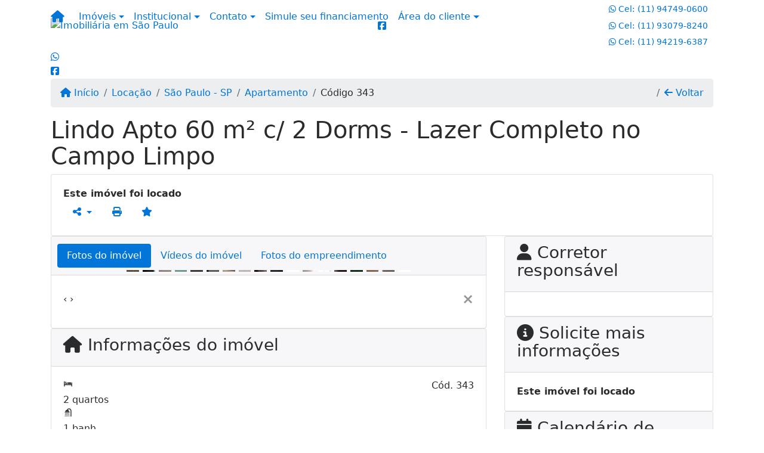

--- FILE ---
content_type: text/html; charset=UTF-8
request_url: https://www.gaudioimoveis.com/343/imoveis/locacao-apartamento-2-quartos-ferreira-sao-paulo-sp
body_size: 12036
content:
<!DOCTYPE html><html lang="pt-br"><head><title>Lindo Apto 60 m² c/ 2 Dorms - Lazer Completo no Campo Limpo - 343</title><meta name="description" content="Lindo Apto 60 m² c/ 2 Dorms - Lazer Completo no Campo Limpo - Apartamento para locação em São Paulo - SP - Lindo Apto 60 m² c/ 2"><meta name="keywords" content="Apartamento , Apartamento São Paulo - SP, São Paulo - SP, Apartamento , imobiliarias São Paulo - SP, imobiliária São Paulo - SP, imóveis São Paulo - SP, imóveis, Apartamento"><meta charset="utf-8"><meta name="google-site-verification" content=""><meta name="Robots" content="INDEX,FOLLOW"><meta name="distribution" content="Global"><meta name="rating" content="General"><meta name="revisit-after" content="2"><meta name="classification" content="imobiliaria,imoveis"><meta name="author" content="Code49"><meta name="viewport" content="width=device-width, initial-scale=1, shrink-to-fit=no"><meta http-equiv="x-ua-compatible" content="ie=edge"><meta property="og:url" content="https://www.gaudioimoveis.com/343/imoveis/locacao-apartamento-2-quartos-ferreira-sao-paulo-sp"><meta property="og:image" content="https://www.gaudioimoveis.com/admin/imovel/5273.jpg"><meta property="og:image" content="https://www.gaudioimoveis.com/admin/imovel/mini/5273.jpg"><link rel="apple-touch-icon" href="https://www.gaudioimoveis.com/admin/imovel/mini/5273.jpg"><meta name="thumbnail" content="https://www.gaudioimoveis.com/admin/imovel/mini/5273.jpg"><meta property="og:type" content="website"><meta property="og:title" content="Lindo Apto 60 m² c/ 2 Dorms - Lazer Completo no Campo Limpo"><meta property="og:description" content="Excelente Apartamento 60 m² , 2 dormitórios, sala com sacada, cozinha com COOKTOP e FORNO IMBUTIDO, área de serviço, 1 Banheiro com pastilhas e co..."><link rel="canonical" href="https://www.gaudioimoveis.com/343/imoveis/locacao-apartamento-2-quartos-ferreira-sao-paulo-sp">
<!-- Bootstrap -->
<link rel="stylesheet" href="https://www.gaudioimoveis.com/css/bootstrap.min.css" crossorigin="anonymous">

<!-- Plugins -->
<link rel="stylesheet" href="https://www.gaudioimoveis.com/plugins/bootstrap-multiselect/bootstrap-multiselect.css">
<link rel="stylesheet" href="https://www.gaudioimoveis.com/plugins/bootstrap-multiselect/bootstrap-multiselect-custom.css">
<link rel="stylesheet" href="https://www.gaudioimoveis.com/plugins/datepicker/datepicker.css">
<link rel="stylesheet" href="https://www.gaudioimoveis.com/plugins/animate/animate.min.css">
		<link rel="stylesheet" href="https://www.gaudioimoveis.com/crm/js/plugins/quill-emoji/dist/quill-emoji.css">
	<!-- fonts -->
<link rel="stylesheet" href="https://www.gaudioimoveis.com/css/font-awesome.min.css">
<link rel="stylesheet" href="https://www.gaudioimoveis.com/css/c49icons.min.css">

<link rel="stylesheet" href="https://www.gaudioimoveis.com/css/imovel.css?2026011811"><link rel="stylesheet" href="https://www.gaudioimoveis.com/css/custom.css?2026011811"><link rel="stylesheet" href="https://www.gaudioimoveis.com/css/font-face.css"></head><body class="" id="c49page-imovel">
<style>
  .fb-messenger-float {
      z-index: 999;
      position: fixed;
      font-family: 'Open sans';
      font-size: 14px;
      transition: bottom .2s;
      padding: 4px 12px 2px 12px;
      background-color: #1780b5;
      text-align: center;
      border-radius: 100px;
      font-size: 37px;
      bottom: 29px;
      right: 27px;
  }
  .fb-messenger-float i {
    color: #fff;
  }
</style>

<header id="c49header"  data-url_atual="https://www.gaudioimoveis.com/" data-url_db="https://www.gaudioimoveis.com/"><div id="c49row-1-1"  class="c49row c49-mod-mb-0"><div class="container"><div class="row "><div class="col-sm-12"><div  id="c49mod-1" >
	<div class="c49mod-menu-horizontal-basic">
		<nav class="navbar fixed-top navbar-toggleable-md ">
			<div class="container">
				<button class="navbar-toggler navbar-toggler-right" type="button" data-toggle="collapse" data-target="#navbars1" aria-controls="navbarsContainer" aria-expanded="false" aria-label="Toggle navigation">
					<span class="navbar-toggler-icon"><i class="fa fa-bars" aria-hidden="true"></i></span>
				</button>
									<a aria-label="Menu mobile" class="navbar-brand" href="https://www.gaudioimoveis.com/"><i class="fa fa fa-home" aria-hidden="true"></i></a>
				
				<div class="collapse navbar-collapse" id="navbars1">
					<div class="nav navbar-nav mr-auto d-flex align-items-center justify-content-start">

						<div class='nav-item dropdown '><a class='nav-link dropdown-toggle' data-toggle='dropdown' href='' role='button' aria-haspopup='true' aria-expanded='false'>Imóveis</a><div class='dropdown-menu '><ul class='dropdown'><li><a class='dropdown-item dropdown-toggle dropdown-item-sub ' data-toggle='dropdown' href='' role='button' aria-haspopup='true' aria-expanded='false'>Venda</a><div class='dropdown-menu dropdown-submenu'><ul class='dropdown'><li><a class='dropdown-item' href="javascript:search_base64('W3siaW5wdXQiOiJ0aXBvIiwidmFsdWUiOiIxIiwidGFibGUiOiJ0X2kifSx7ImlucHV0IjoiY2F0ZWdvcmlhIiwidmFsdWUiOlsiOTgiXSwidGFibGUiOiJpIn1d')" target=''>Apartamentos</a></li><li><a class='dropdown-item' href="javascript:search_base64('W3siaW5wdXQiOiJ0aXBvIiwidmFsdWUiOiIxIiwidGFibGUiOiJ0X2kifSx7ImlucHV0IjoiY2F0ZWdvcmlhIiwidmFsdWUiOlsiOTkiXSwidGFibGUiOiJpIn1d')" target=''>Casas</a></li><li><a class='dropdown-item' href="javascript:search_base64('W3siaW5wdXQiOiJ0aXBvaW50ZXJubyIsInZhbHVlIjoiMyIsInRhYmxlIjoiaSJ9LHsiaW5wdXQiOiJ0aXBvIiwidmFsdWUiOiIxIiwidGFibGUiOiJ0X2kifV0=')" target=''>Imóveis comerciais</a></li><li><a class='dropdown-item' href="javascript:search_base64('W3siaW5wdXQiOiJ0aXBvaW50ZXJubyIsInZhbHVlIjoiNCIsInRhYmxlIjoiaSJ9LHsiaW5wdXQiOiJ0aXBvIiwidmFsdWUiOiIxIiwidGFibGUiOiJ0X2kifV0=')" target=''>Imóveis rurais</a></li><li><a class='dropdown-item' href="javascript:search_base64('W3siaW5wdXQiOiJ0aXBvaW50ZXJubyIsInZhbHVlIjoiNSIsInRhYmxlIjoiaSJ9LHsiaW5wdXQiOiJ0aXBvIiwidmFsdWUiOiIxIiwidGFibGUiOiJ0X2kifV0=')" target=''>Terrenos</a></li></ul></div></li><li><a class='dropdown-item dropdown-toggle dropdown-item-sub ' data-toggle='dropdown' href='' role='button' aria-haspopup='true' aria-expanded='false'>Locação</a><div class='dropdown-menu dropdown-submenu'><ul class='dropdown'><li><a class='dropdown-item' href="javascript:search_base64('W3siaW5wdXQiOiJ0aXBvIiwidmFsdWUiOiIyIiwidGFibGUiOiJ0X2kifSx7ImlucHV0IjoiY2F0ZWdvcmlhIiwidmFsdWUiOlsiOTgiXSwidGFibGUiOiJpIn1d')" target=''>Apartamentos</a></li><li><a class='dropdown-item' href="javascript:search_base64('W3siaW5wdXQiOiJ0aXBvIiwidmFsdWUiOiIyIiwidGFibGUiOiJ0X2kifSx7ImlucHV0IjoiY2F0ZWdvcmlhIiwidmFsdWUiOlsiOTkiXSwidGFibGUiOiJpIn1d')" target=''>Casas</a></li><li><a class='dropdown-item' href="javascript:search_base64('W3siaW5wdXQiOiJ0aXBvaW50ZXJubyIsInZhbHVlIjoiMyIsInRhYmxlIjoiaSJ9LHsiaW5wdXQiOiJ0aXBvIiwidmFsdWUiOiIyIiwidGFibGUiOiJ0X2kifV0=')" target=''>Imóveis comerciais</a></li><li><a class='dropdown-item' href="javascript:search_base64('W3siaW5wdXQiOiJ0aXBvaW50ZXJubyIsInZhbHVlIjoiNCIsInRhYmxlIjoiaSJ9LHsiaW5wdXQiOiJ0aXBvIiwidmFsdWUiOiIyIiwidGFibGUiOiJ0X2kifV0=')" target=''>Imóveis rurais</a></li><li><a class='dropdown-item' href="javascript:search_base64('W3siaW5wdXQiOiJ0aXBvaW50ZXJubyIsInZhbHVlIjoiNSIsInRhYmxlIjoiaSJ9LHsiaW5wdXQiOiJ0aXBvIiwidmFsdWUiOiIyIiwidGFibGUiOiJ0X2kifV0=')" target=''>Terrenos</a></li><li><a class='dropdown-item' href="javascript:search_base64('W3siaW5wdXQiOiJ0aXBvIiwidmFsdWUiOiIzIiwidGFibGUiOiJ0X2kifV0=')" target=''>Temporada</a></li></ul></div></li></ul></div></div><div class='nav-item dropdown '><a class='nav-link dropdown-toggle' data-toggle='dropdown' href='' role='button' aria-haspopup='true' aria-expanded='false'>Institucional</a><div class='dropdown-menu '><ul class='dropdown'><li><a class='dropdown-item' href='https://www.gaudioimoveis.com/quem-somos.php'>Quem somos</a></li><li><a class='dropdown-item' href='https://www.gaudioimoveis.com/servicos.php'>Serviços</a></li><li><a class='dropdown-item' href='https://www.gaudioimoveis.com/equipe.php'>Equipe</a></li><li><a class='dropdown-item' href='https://www.gaudioimoveis.com/trabalhe.php'>Trabalhe conosco</a></li><li><a class='dropdown-item' href='https://www.gaudioimoveis.com/parceiros.php'>Parceiros</a></li><li><a class='dropdown-item' href='https://www.gaudioimoveis.com/dicionario.php'>Dicionário imobiliário</a></li><li><a class='dropdown-item' href='https://www.gaudioimoveis.com/links-uteis.php'>Links úteis</a></li><li><a class='dropdown-item' href='https://www.gaudioimoveis.com/noticia.php'>Notícias</a></li></ul></div></div><div class='nav-item dropdown '><a class='nav-link dropdown-toggle' data-toggle='dropdown' href='' role='button' aria-haspopup='true' aria-expanded='false'>Contato</a><div class='dropdown-menu '><ul class='dropdown'><a class='dropdown-item' href='https://www.gaudioimoveis.com/contato.php'>Fale conosco</a><a class='dropdown-item' href='javascript:ligamos()'>Ligamos para você</a></ul></div></div><div class='nav-item mr-auto'><a class='nav-link' href='https://www.gaudioimoveis.com/financiamento.php' target=''>Simule seu financiamento</a></div><div class='nav-item dropdown '><a class='nav-link dropdown-toggle' data-toggle='dropdown' href='' role='button' aria-haspopup='true' aria-expanded='false'>Área do cliente</a><div class='dropdown-menu '><ul class='dropdown'><a class='dropdown-item' href='https://www.gaudioimoveis.com/account/?tab=favorites' data-toggle='modal' data-target='#modal-client-area'><i class='fa fa-star' aria-hidden='true'></i> Imóveis favoritos</a><a class='dropdown-item' href='javascript:cadastre()'><i class='fa fa-home' aria-hidden='true'></i> Cadastrar imóvel</a><a class='dropdown-item' href='javascript:perfil()' data-toggle='modal' data-target='#modal-client-area'><i class='fa fa-gift' aria-hidden='true'></i> Encomendar imóvel</a><div class='dropdown-divider'></div><a class='dropdown-item' href='#' data-toggle='modal' data-target='#modal-client-area'><i class='fa fa-sign-in-alt' aria-hidden='true'></i> Entrar</a></ul></div></div><div class='nav-item '><div id='c49mod-65'  >
<!-- <div class="dropdown c49mod-translator c49mod-translator-basic notranslate">
	<a id="current-flag" onclick="loadGoogleTranslator()" class="nav-link dropdown-toggle" data-toggle="dropdown" href="#" role="button" aria-haspopup="true" aria-expanded="false"><div class="flag-bra1"></div></a>
	<div class="dropdown-menu dropdown-menu-right">
		<a class="dropdown-item hidden language" href="#" data-padrao="1" data-sigla="pt" data-flag="bra1" data-lang="Portuguese">
			<span class="flag-bra1 img-rounded traducao"></span> Portuguese		</a>
				<a class="dropdown-item language" href="#" data-sigla="en" data-flag="eua1" data-lang="English">
			<span class="flag-eua1 img-rounded traducao"></span> English		</a>
				<a class="dropdown-item language" href="#" data-sigla="es" data-flag="esp1" data-lang="Spanish">
			<span class="flag-esp1 img-rounded traducao"></span> Spanish		</a>
				<div id="google_translate_element" class="hidden"></div>
	</div>
</div> --></div></div>
						<!-- Menu antigo -->

											</ul>
				</div>
			</div>
		</nav>
	</div>
	</div></div></div></div></div><div id="c49row-1-2"  class="c49row c49-mod-mb-0 c49row-logo-header"><div class="container"><div class="row "><div class="col-md-4 d-flex align-items-center text-center text-md-left justify-content-center justify-content-md-start"><div  id="c49mod-2" ><div class="c49mod-image-basic c49mod-image"><a href="https://www.gaudioimoveis.com/"><img class="c49-image" src="https://www.gaudioimoveis.com/img/logo-topo.png?v=1675961085" loading="lazy" alt="Imobiliária em São Paulo"></a></div></div></div><div class="col-md-4 d-flex align-items-center text-center justify-content-center"><div  id="c49mod-38" ><div class="c49mod-contact-basic"><div class='c49-contact-social'><a aria-label='Icon share' href="http://www.facebook.com/search/top/?q=gaudio vanessa" class="c49-social btn btn-link" target="blank"><i class="c49-icon fab fa-facebook-square align-middle" aria-hidden="true"></i></a></div></div></div></div><div class="col-md-4 d-flex align-items-center text-center text-md-right justify-content-center justify-content-md-end"><div class='style-circle-side1 ' id="c49mod-4" > <div class="c49mod-contact-dropdown"><div class="c49-contact-phone"><span class="c49-phone btn btn-link btn-no-link btn-sm"><i class="c49-icon fab fa-whatsapp align-middle" aria-hidden="true" onclick="window.open('https://api.whatsapp.com/send?phone=5511947490600')"></i> <span class="c49-label align-middle"><span class="c49-tag">Cel: </span><a href=https://api.whatsapp.com/send?phone=5511947490600 target='_blank'>(11) 94749-0600</a></span></span><span class="c49-phone btn btn-link btn-no-link btn-sm"><i class="c49-icon fab fa-whatsapp align-middle" aria-hidden="true" onclick="window.open('https://api.whatsapp.com/send?phone=5511930798240')"></i> <span class="c49-label align-middle"><span class="c49-tag">Cel:  </span><a href=https://api.whatsapp.com/send?phone=5511930798240 target='_blank'>(11) 93079-8240</a></span></span><span class="c49-phone btn btn-link btn-no-link btn-sm"><i class="c49-icon fab fa-whatsapp align-middle" aria-hidden="true" onclick="window.open('https://api.whatsapp.com/send?phone=5511942196387')"></i> <span class="c49-label align-middle"><span class="c49-tag">Cel: </span><a href=https://api.whatsapp.com/send?phone=5511942196387 target='_blank'>(11)  94219-6387</a></span></span></div></div></div></div></div></div></div><div id="c49row-1-3"  class="c49row c49-mod-mb-0"><div class="container"><div class="row "><div class="col-sm-12"><div class='c49mod-icon-floating' id="c49mod-8" ><div class="c49mod-icon-basic">
										<div id="c49-icon-0">
										<a href="https://api.whatsapp.com/send?phone=5511947490600" target="_blank">
						<i class="fab fa-whatsapp"></i>
					</a>
				</div>
																			<div id="c49-icon-1-3">
					<a href="http://www.facebook.com/search/top/?q=gaudio vanessa" target="blank">
						<i class="fab fa-facebook-square"></i>
					</a>
				</div>
																	</div>
</div></div></div></div></div><div id="c49row-1-4"  class=""><div class="container"><div class="row "><div class=""><div  id="c49mod-82" >
	<div class="floating-wpp ">
		<div class="changeBox floating-wpp-button"></div>
		<div id="whatsBox" class="card whats-box" style="display: none;">
			<div class="card-header">
				<span class="whats-title">Com quem deseja falar?</span>

				<a class="whats-close"><i class="changeBox far fa-times-circle"></i></a>
			</div>

			<div class="card-block">
														<a class="changeBox whats-link" href="https://api.whatsapp.com/send?phone=5511947490600&text=" target="_blank">
						<i class="fab fa-whatsapp whats-icon"></i>

						<div class="whats-phone">
							<div class="whats-label">Cel:</div> 
							<div class="whats-number">(11) 94749-0600</div>
						</div>
					</a>
															<a class="changeBox whats-link" href="https://api.whatsapp.com/send?phone=5511930798240&text=" target="_blank">
						<i class="fab fa-whatsapp whats-icon"></i>

						<div class="whats-phone">
							<div class="whats-label">Cel: </div> 
							<div class="whats-number">(11) 93079-8240</div>
						</div>
					</a>
															<a class="changeBox whats-link" href="https://api.whatsapp.com/send?phone=5511942196387&text=" target="_blank">
						<i class="fab fa-whatsapp whats-icon"></i>

						<div class="whats-phone">
							<div class="whats-label">Cel:</div> 
							<div class="whats-number">(11)  94219-6387</div>
						</div>
					</a>
								</div>
		</div>
	</div>

<script>
	var openWhatsappButton = document.getElementById("open-whatsapp");
	if (openWhatsappButton) {
		// Abrir a janela modal ao clicar no ícone do WhatsApp
		document.getElementById("open-whatsapp").addEventListener("click", function () {
			document.getElementById("modalWhats").style.display = "block";
		});

		// Fechar a janela modal ao clicar no botão "Fechar" (X)
		document.querySelector(".close").addEventListener("click", function () {
			document.getElementById("modalWhats").style.display = "none";
		});

		// Função para verificar se o e-mail é válido
		function isEmailValid(email) {
			var regex = /^[a-zA-Z0-9._-]+@[a-zA-Z0-9.-]+\.[a-zA-Z]{2,4}$/;
			return regex.test(email);
		}

		// Função para verificar se todos os campos estão preenchidos
		function camposEstaoPreenchidos() {
			var nome = document.querySelector('input[name="nome"]').value;
			var telefone = document.querySelector('input[name="telefone"]').value;
			var email = document.querySelector('input[name="email"]').value;

			return nome !== "" && telefone !== "" && email !== "";
		}

		// Manipulador de evento para o link do WhatsApp
		document.getElementById("whatsapp-link").addEventListener("click", function (e) {
			var email = document.querySelector('input[name="email"]').value;

			if (!camposEstaoPreenchidos()) {
		        e.preventDefault(); // Impede a abertura do link
		    } else if (!isEmailValid(email)) {
		        e.preventDefault(); // Impede a abertura do link
		    }
		});
	}
</script>

</div></div></div></div></div><div id="c49row-1-5"  class=""><div class="container"><div class="row "><div class=""><div  id="c49mod-104" ></div></div></div></div></div></header><main id="c49main" ><div id="c49row-8-1"  class="c49row"><div class="container"><div class="row "><div class="col-md-12"><div  id="c49mod-18" >		<div class="c49mod-breadcrumb c49mod-breadcrumb-basic">
			<nav class="breadcrumb">
				<a class="breadcrumb-item" href="https://www.gaudioimoveis.com/"><i class="fa fa-home" aria-hidden="true"></i> Início</a>
				<a class="breadcrumb-item " href="https://www.gaudioimoveis.com/imobiliaria/locacao/imoveis/44">Locação</a><a class="breadcrumb-item " href="https://www.gaudioimoveis.com/imobiliaria/sao-paulo-sp/imoveis/45">São Paulo - SP</a><a class="breadcrumb-item " href="https://www.gaudioimoveis.com/imobiliaria/apartamento/imoveis/33">Apartamento</a><a class="breadcrumb-item active">Código 343</a>				<a class="breadcrumb-item breadcrumb-return float-right" href="javascript:window.history.back()"><i class="fa fa-arrow-left" aria-hidden="true"></i> Voltar</a>
			</nav>
		</div>
	

</div></div></div></div></div><div id="c49row-8-2"  class="c49row"><div class="container"><div class="row "><div class="col-md-12"><div  id="c49mod-27" >
	<div class="c49mod-property-header-basic page-position">
		<div class="c49-property-title">
							<h1>Lindo Apto 60 m² c/ 2 Dorms - Lazer Completo no Campo Limpo</h1>
					</div>

		<div class="c49-property-bar" id="property-343">
			<div class="card">
				<div class="card-block">
											<div class="c49-property-price"><div class="c49-property-price-value"><strong>Este imóvel foi locado</strong></div></div>
					<div class="c49-action-icons">
						<div class="btn-group">
															<button onclick="mobileShare('Gaudio Corretora de Imóveis - Lindo Apto 60 m² c/ 2 Dorms - Lazer Completo no Campo Limpo', 'https://www.gaudioimoveis.com/343/imoveis/locacao-apartamento-2-quartos-ferreira-sao-paulo-sp')" type="button" class="btn btn-link dropdown-toggle hidden-md-up"  aria-haspopup="true" aria-expanded="false">
									<i class="fa fa-share-alt" aria-hidden="true"></i>
								</button>
								<button type="button" class="btn btn-link dropdown-toggle hidden-sm-down" data-toggle="dropdown" aria-haspopup="true" aria-expanded="false">
									<i class="fa fa-share-alt" aria-hidden="true"></i>
								</button>
								<div class="dropdown-menu dropdown-menu-right">
									<a class="dropdown-item cursor-pointer" onclick="changeIconAndCopyToClipboard(this,'https://www.gaudioimoveis.com/343/imoveis/locacao-apartamento-2-quartos-ferreira-sao-paulo-sp')"><i class="fa fa-clone" aria-hidden="true"></i> Copiar link</a>
									<a class="dropdown-item" href="https://api.whatsapp.com/send?text=Gaudio Corretora de Imóveis - Lindo Apto 60 m² c/ 2 Dorms - Lazer Completo no Campo Limpo - https://www.gaudioimoveis.com/343/imoveis/locacao-apartamento-2-quartos-ferreira-sao-paulo-sp" data-action="share/whatsapp/share" target="_blank"><i class="fab fa-whatsapp" aria-hidden="true"></i> Whatsapp</a>
									<a class="dropdown-item" href="javascript:new_window('https://www.facebook.com/sharer.php?u=https://www.gaudioimoveis.com/343/imoveis/locacao-apartamento-2-quartos-ferreira-sao-paulo-sp','Facebook','450','450','yes');"><i class="fab fa-facebook" aria-hidden="true"></i> Facebook</a>
									<a class="dropdown-item" href="javascript:new_window('https://twitter.com/share?text=Gaudio Corretora de Imóveis - Lindo Apto 60 m² c/ 2 Dorms - Lazer Completo no Campo Limpo 
 https://www.gaudioimoveis.com/343/imoveis/locacao-apartamento-2-quartos-ferreira-sao-paulo-sp&url=https://www.gaudioimoveis.com/343/imoveis/locacao-apartamento-2-quartos-ferreira-sao-paulo-sp','Twitter','450','450','yes');"><i class="fab fa-twitter" aria-hidden="true"></i> Twitter</a>
									<a class="dropdown-item" href="javascript:new_window('https://www.linkedin.com/shareArticle?mini=true&url=https://www.gaudioimoveis.com/343/imoveis/locacao-apartamento-2-quartos-ferreira-sao-paulo-sp','Linkedin','450','450','yes');"><i class="fab fa-linkedin" aria-hidden="true"></i> LinkedIn</a>
								</div>
																							<a href="" data-toggle="modal" data-target="#printModal" class="btn btn-link btn-print"><i class="fa fa-print" aria-hidden="true"></i></a>
								<a class="btn btn-link btn-favorite" data-favorito="0" href="javascript:favoritar_imovel(343, this)"><i class="fa fa-star " aria-hidden="true"></i></a>
													</div>
					</div>
				</div>
			</div>
		</div>
	</div>

	<div class="modal fade print-modal" id="printModal" tabindex="-1" role="dialog" aria-labelledby="exampleModalLabel" aria-hidden="true">
		<div class="modal-dialog modal-lg" role="document">
			<div class="modal-content">
				<div class="modal-header">
					<h5 class="modal-title" id="exampleModalLabel">Ficha de impressão</h5>
					<button type="button" class="close" data-dismiss="modal" aria-label="Close">
						<span aria-hidden="true">&times;</span>
					</button>
				</div>
				<div class="modal-body">
					<iframe class="frame-size" src="https://www.gaudioimoveis.com/print.php?id=343"></iframe>
				</div>
			</div>
		</div>
	</div>

	</div></div></div></div></div><div id="c49row-8-3"  class="c49row"><div class="container"><div class="row "><div class="col-xl-8"><div class="" id="c49wrap-24"><div class="card c49wrap-card-tab">
			<div class="card-header">
			<ul class="nav nav-pills card-header-pills pull-xs-left slider-pro-tab" role="tablist">
									<li class="nav-item">
						<a class="nav-link active" data-toggle="tab" href="#c49mod-24-1" role="tab"><span>Fotos do imóvel</span></a>
					</li>
									<li class="nav-item">
						<a class="nav-link " data-toggle="tab" href="#c49mod-24-2" role="tab"><span>Vídeos do imóvel</span></a>
					</li>
									<li class="nav-item">
						<a class="nav-link " data-toggle="tab" href="#c49mod-24-3" role="tab"><span>Fotos do empreendimento</span></a>
					</li>
							</ul>
		</div>

		<div class="card-block">
			<div class="tab-content">
									<div class="tab-pane active" id="c49mod-24-1" role="tabpanel">
			            			                    <div id="c49mod-28" class="">
	<div class="c49mod-property-gallery-bluimp">

					<div class="tab-pane active" id="photos-property" role="tabpanel">

				<div id="photos-property-carousel" class="carousel c49-carousel-gallery slide" data-ride="carousel">
					<ol class="carousel-indicators">
													<li data-target="#photos-property-carousel" style="background-image: url(https://www.gaudioimoveis.com//admin/imovel/mini/5273.jpg);" data-slide-to="0" class="active"></li>
																				<li data-target="#photos-property-carousel" style="background-image: url(https://www.gaudioimoveis.com//admin/imovel/mini/5274.jpg);" data-slide-to="1" class=""></li>
																				<li data-target="#photos-property-carousel" style="background-image: url(https://www.gaudioimoveis.com//admin/imovel/mini/5275.jpg);" data-slide-to="2" class=""></li>
																				<li data-target="#photos-property-carousel" style="background-image: url(https://www.gaudioimoveis.com//admin/imovel/mini/5276.jpg);" data-slide-to="3" class=""></li>
																				<li data-target="#photos-property-carousel" style="background-image: url(https://www.gaudioimoveis.com//admin/imovel/mini/5277.jpg);" data-slide-to="4" class=""></li>
																				<li data-target="#photos-property-carousel" style="background-image: url(https://www.gaudioimoveis.com//admin/imovel/mini/5278.jpg);" data-slide-to="5" class=""></li>
																				<li data-target="#photos-property-carousel" style="background-image: url(https://www.gaudioimoveis.com//admin/imovel/mini/5279.jpg);" data-slide-to="6" class=""></li>
																				<li data-target="#photos-property-carousel" style="background-image: url(https://www.gaudioimoveis.com//admin/imovel/mini/5280.jpg);" data-slide-to="7" class=""></li>
																				<li data-target="#photos-property-carousel" style="background-image: url(https://www.gaudioimoveis.com//admin/imovel/mini/5281.jpg);" data-slide-to="8" class=""></li>
																				<li data-target="#photos-property-carousel" style="background-image: url(https://www.gaudioimoveis.com//admin/imovel/mini/5282.jpg);" data-slide-to="9" class=""></li>
																				<li data-target="#photos-property-carousel" style="background-image: url(https://www.gaudioimoveis.com//admin/imovel/mini/5283.jpg);" data-slide-to="10" class=""></li>
																				<li data-target="#photos-property-carousel" style="background-image: url(https://www.gaudioimoveis.com//admin/imovel/mini/5284.jpg);" data-slide-to="11" class=""></li>
																				<li data-target="#photos-property-carousel" style="background-image: url(https://www.gaudioimoveis.com//admin/imovel/mini/5285.jpg);" data-slide-to="12" class=""></li>
																				<li data-target="#photos-property-carousel" style="background-image: url(https://www.gaudioimoveis.com//admin/imovel/mini/5286.jpg);" data-slide-to="13" class=""></li>
																				<li data-target="#photos-property-carousel" style="background-image: url(https://www.gaudioimoveis.com//admin/imovel/mini/5287.jpg);" data-slide-to="14" class=""></li>
																				<li data-target="#photos-property-carousel" style="background-image: url(https://www.gaudioimoveis.com//admin/imovel/mini/5288.jpg);" data-slide-to="15" class=""></li>
																				<li data-target="#photos-property-carousel" style="background-image: url(https://www.gaudioimoveis.com//admin/imovel/mini/5289.jpg);" data-slide-to="16" class=""></li>
																				<li data-target="#photos-property-carousel" style="background-image: url(https://www.gaudioimoveis.com//admin/imovel/mini/5290.jpg);" data-slide-to="17" class=""></li>
																		</ol>
					<div class="carousel-inner gal-relative" role="listbox">
													<div class="carousel-item active" data-foto="https://www.gaudioimoveis.com/exportacao/fotos/5273.jpg" data-gallery="imovel">
								<div style="background-image: url(https://www.gaudioimoveis.com/exportacao/fotos/5273.jpg);"></div>
								<span class="legenda"></span>
							</div>
																				<div class="carousel-item " data-foto="https://www.gaudioimoveis.com/exportacao/fotos/5274.jpg" data-gallery="imovel">
								<div style="background-image: url(https://www.gaudioimoveis.com/exportacao/fotos/5274.jpg);"></div>
								<span class="legenda"></span>
							</div>
																				<div class="carousel-item " data-foto="https://www.gaudioimoveis.com/exportacao/fotos/5275.jpg" data-gallery="imovel">
								<div style="background-image: url(https://www.gaudioimoveis.com/exportacao/fotos/5275.jpg);"></div>
								<span class="legenda"></span>
							</div>
																				<div class="carousel-item " data-foto="https://www.gaudioimoveis.com/exportacao/fotos/5276.jpg" data-gallery="imovel">
								<div style="background-image: url(https://www.gaudioimoveis.com/exportacao/fotos/5276.jpg);"></div>
								<span class="legenda"></span>
							</div>
																				<div class="carousel-item " data-foto="https://www.gaudioimoveis.com/exportacao/fotos/5277.jpg" data-gallery="imovel">
								<div style="background-image: url(https://www.gaudioimoveis.com/exportacao/fotos/5277.jpg);"></div>
								<span class="legenda"></span>
							</div>
																				<div class="carousel-item " data-foto="https://www.gaudioimoveis.com/exportacao/fotos/5278.jpg" data-gallery="imovel">
								<div style="background-image: url(https://www.gaudioimoveis.com/exportacao/fotos/5278.jpg);"></div>
								<span class="legenda"></span>
							</div>
																				<div class="carousel-item " data-foto="https://www.gaudioimoveis.com/exportacao/fotos/5279.jpg" data-gallery="imovel">
								<div style="background-image: url(https://www.gaudioimoveis.com/exportacao/fotos/5279.jpg);"></div>
								<span class="legenda"></span>
							</div>
																				<div class="carousel-item " data-foto="https://www.gaudioimoveis.com/exportacao/fotos/5280.jpg" data-gallery="imovel">
								<div style="background-image: url(https://www.gaudioimoveis.com/exportacao/fotos/5280.jpg);"></div>
								<span class="legenda"></span>
							</div>
																				<div class="carousel-item " data-foto="https://www.gaudioimoveis.com/exportacao/fotos/5281.jpg" data-gallery="imovel">
								<div style="background-image: url(https://www.gaudioimoveis.com/exportacao/fotos/5281.jpg);"></div>
								<span class="legenda"></span>
							</div>
																				<div class="carousel-item " data-foto="https://www.gaudioimoveis.com/exportacao/fotos/5282.jpg" data-gallery="imovel">
								<div style="background-image: url(https://www.gaudioimoveis.com/exportacao/fotos/5282.jpg);"></div>
								<span class="legenda"></span>
							</div>
																				<div class="carousel-item " data-foto="https://www.gaudioimoveis.com/exportacao/fotos/5283.jpg" data-gallery="imovel">
								<div style="background-image: url(https://www.gaudioimoveis.com/exportacao/fotos/5283.jpg);"></div>
								<span class="legenda"></span>
							</div>
																				<div class="carousel-item " data-foto="https://www.gaudioimoveis.com/exportacao/fotos/5284.jpg" data-gallery="imovel">
								<div style="background-image: url(https://www.gaudioimoveis.com/exportacao/fotos/5284.jpg);"></div>
								<span class="legenda"></span>
							</div>
																				<div class="carousel-item " data-foto="https://www.gaudioimoveis.com/exportacao/fotos/5285.jpg" data-gallery="imovel">
								<div style="background-image: url(https://www.gaudioimoveis.com/exportacao/fotos/5285.jpg);"></div>
								<span class="legenda"></span>
							</div>
																				<div class="carousel-item " data-foto="https://www.gaudioimoveis.com/exportacao/fotos/5286.jpg" data-gallery="imovel">
								<div style="background-image: url(https://www.gaudioimoveis.com/exportacao/fotos/5286.jpg);"></div>
								<span class="legenda"></span>
							</div>
																				<div class="carousel-item " data-foto="https://www.gaudioimoveis.com/exportacao/fotos/5287.jpg" data-gallery="imovel">
								<div style="background-image: url(https://www.gaudioimoveis.com/exportacao/fotos/5287.jpg);"></div>
								<span class="legenda"></span>
							</div>
																				<div class="carousel-item " data-foto="https://www.gaudioimoveis.com/exportacao/fotos/5288.jpg" data-gallery="imovel">
								<div style="background-image: url(https://www.gaudioimoveis.com/exportacao/fotos/5288.jpg);"></div>
								<span class="legenda"></span>
							</div>
																				<div class="carousel-item " data-foto="https://www.gaudioimoveis.com/exportacao/fotos/5289.jpg" data-gallery="imovel">
								<div style="background-image: url(https://www.gaudioimoveis.com/exportacao/fotos/5289.jpg);"></div>
								<span class="legenda"></span>
							</div>
																				<div class="carousel-item " data-foto="https://www.gaudioimoveis.com/exportacao/fotos/5290.jpg" data-gallery="imovel">
								<div style="background-image: url(https://www.gaudioimoveis.com/exportacao/fotos/5290.jpg);"></div>
								<span class="legenda"></span>
							</div>
																		</div>
					<a class="carousel-control-prev" href="#photos-property-carousel" role="button" data-slide="prev">
						<span class="carousel-control-prev-icon" aria-hidden="true"></span>
						<span class="sr-only">Previous</span>
					</a>
					<a class="carousel-control-next" href="#photos-property-carousel" role="button" data-slide="next">
						<span class="carousel-control-next-icon" aria-hidden="true"></span>
						<span class="sr-only">Next</span>
					</a>
				</div>

			</div>
			</div>


<link rel="stylesheet" href="https://www.gaudioimoveis.com/plugins/blueimp-gallery/blueimp-gallery.min.css?2026011811">
<div id="blueimp-gallery" class="blueimp-gallery blueimp-gallery-controls" data-use-bootstrap-modal="false" data-hide-page-scrollbars="false">
    <div class="slides"></div>
    <h3 class="title"></h3>
    <a class="prev">‹</a>
    <a class="next">›</a>
    <a class="close">×</a>
    <a class="play-pause"></a>
    <ol class="indicator"></ol>
    <div class="modal fade">
        <div class="modal-dialog">
            <div class="modal-content">
                <div class="modal-header">
                    <button type="button" class="close" aria-hidden="true">&times;</button>
                    <h4 class="modal-title"></h4>
                </div>
                <div class="modal-body next"></div>
                <div class="modal-footer">
                    <button type="button" class="btn btn-default pull-left prev">
                        <i class="glyphicon glyphicon-chevron-left"></i>
                        Previous
                    </button>
                    <button type="button" class="btn btn-primary next">
                        Next
                        <i class="glyphicon glyphicon-chevron-right"></i>
                    </button>
                </div>
            </div>
        </div>
    </div>
</div>

</div>
			                					</div>
									<div class="tab-pane " id="c49mod-24-2" role="tabpanel">
			            			                    <div id="c49mod-76" class="">


	<div class="c49mod-property-gallery-basic">

					<div class="wrap-hidden" data-hidden="#c49mod-24-2"></div>
			</div>
<link rel="stylesheet" href="https://www.gaudioimoveis.com/plugins/blueimp-gallery/blueimp-gallery.min.css?2026011811">
<div id="blueimp-gallery" class="blueimp-gallery blueimp-gallery-controls" data-use-bootstrap-modal="false" data-hide-page-scrollbars="false">
    <div class="slides"></div>
    <h3 class="title"></h3>
    <a class="prev">‹</a>
    <a class="next">›</a>
    <a class="close">×</a>
    <a class="play-pause"></a>
    <ol class="indicator"></ol>
    <div class="modal fade">
        <div class="modal-dialog">
            <div class="modal-content">
                <div class="modal-header">
                    <button type="button" class="close" aria-hidden="true">&times;</button>
                    <h4 class="modal-title"></h4>
                </div>
                <div class="modal-body next"></div>
                <div class="modal-footer">
                    <button type="button" class="btn btn-default pull-left prev">
                        <i class="glyphicon glyphicon-chevron-left"></i>
                        Previous
                    </button>
                    <button type="button" class="btn btn-primary next">
                        Next
                        <i class="glyphicon glyphicon-chevron-right"></i>
                    </button>
                </div>
            </div>
        </div>
    </div>
</div>

</div>
			                					</div>
									<div class="tab-pane " id="c49mod-24-3" role="tabpanel">
			            			                    <div id="c49mod-53" class="">


	<div class="c49mod-property-gallery-bluimp">

					<div class="wrap-hidden" data-hidden="#c49mod-24-3"></div>
		
	</div>
<link rel="stylesheet" href="https://www.gaudioimoveis.com/plugins/blueimp-gallery/blueimp-gallery.min.css?2026011811">
<div id="blueimp-gallery" class="blueimp-gallery blueimp-gallery-controls" data-use-bootstrap-modal="false" data-hide-page-scrollbars="false">
    <div class="slides"></div>
    <h3 class="title"></h3>
    <a class="prev">‹</a>
    <a class="next">›</a>
    <a class="close">×</a>
    <a class="play-pause"></a>
    <ol class="indicator"></ol>
    <div class="modal fade">
        <div class="modal-dialog">
            <div class="modal-content">
                <div class="modal-header">
                    <button type="button" class="close" aria-hidden="true">&times;</button>
                    <h4 class="modal-title"></h4>
                </div>
                <div class="modal-body next"></div>
                <div class="modal-footer">
                    <button type="button" class="btn btn-default pull-left prev">
                        <i class="glyphicon glyphicon-chevron-left"></i>
                        Previous
                    </button>
                    <button type="button" class="btn btn-primary next">
                        Next
                        <i class="glyphicon glyphicon-chevron-right"></i>
                    </button>
                </div>
            </div>
        </div>
    </div>
</div>

</div>
			                					</div>
							</div>
		</div>
	</div>
</div><div class="" id="c49wrap-17"><div class="card c49wrap-card">
						<div class="card-header">
				<h3 class="c49-card-title">
					<i class="fa fa-home"></i>
					Informações do imóvel				</h3>
			</div>
		
		<div class="card-block ">
	        		                <div id="c49mod-29"  >
	<div class="c49mod-property-infos-basic">

		
			<div class="c49-property-numbers d-flex justify-content-between">
				<div class="c49-property-features">
					<div class="c49-property-number-wrap"><span class="c49icon-bedroom-1"></span><div class="c49-property-number">2 quartos</div></div><div class="c49-property-number-wrap"><span class="c49icon-bathroom-1"></span><div class="c49-property-number">1 banh.</div></div><div class="c49-property-number-wrap"><span class="c49icon-garage-1"></span><div class="c49-property-number">1 Vaga coberta</div></div>				</div>

				<div class="info-codigo">
					<span class="info-codigo-ref">Cód.</span> 343				</div>
			</div>

							<h2 class="property-title m-b-20">Lindo Apto 60 m² c/ 2 Dorms - Lazer Completo no Campo Limpo</h2>
			
							<div class="property-description p-b-20">
					<p>Excelente Apartamento 60 m² , 2 dormitórios, sala com sacada, cozinha com COOKTOP e FORNO IMBUTIDO, área de serviço, 1 Banheiro com pastilhas e com box de vidro, 1 vaga coberta no subsolo.<br />
Com PLANEJADOS na cozinha e nos 2 dormitórios.<br />
Condomínio com Elevador, Piscina Adulto e Infantil, Quadra Poli Esportiva, Playground, Churrasqueira, Bicicletário, 2 Salões de Festa, Rampa de acesso para deficientes, Estacionamento para visitantes e Portaria 24 horas com controle de acesso.<br />
Próximo a comércios, escolas e acesso a várias linhas de transporte público.<br />
A 1000 m do Metrô, Sesc e Shopping Campo Limpo.<br />
<br />
Pacote de locação R$ 1.600,00<br />
<br />
Para mais informações.:<br />
(11) 94749-0600 whats, 99855-8040 whats, 2892-6934 Fixo<br />
<br />
Att, Vanessa Gaudio/ Grazia Choupina</p>
				</div>
			
			<div class="row">
				<div class="col-sm-12">
										 
							<div class="table-row table-row-odd" id="transacao">
								<div><i class="fa fa-chevron-circle-right"></i> Transação</div>
								 
								<div> Locação </div> 
							</div>
						 
							<div class="table-row table-row-odd" id="finalidade">
								<div><i class="fa fa-chevron-circle-right"></i> Finalidade</div>
								 
								<div> Residencial </div> 
							</div>
						 
							<div class="table-row table-row-odd" id="tipodeimovel">
								<div><i class="fa fa-chevron-circle-right"></i> Tipo de imóvel</div>
								 
								<div> Apartamento </div> 
							</div>
						 
							<div class="table-row table-row-odd" id="cidade">
								<div><i class="fa fa-chevron-circle-right"></i> Cidade</div>
								 
								<div> São Paulo - SP </div> 
							</div>
						 
							<div class="table-row table-row-odd" id="regiao">
								<div><i class="fa fa-chevron-circle-right"></i> Região</div>
								 
								<div> SP - Zona Sul </div> 
							</div>
						 
							<div class="table-row table-row-odd" id="bairro">
								<div><i class="fa fa-chevron-circle-right"></i> Bairro</div>
								 
								<div> Ferreira </div> 
							</div>
						 
							<div class="table-row table-row-odd" id="areaprivativa">
								<div><i class="fa fa-chevron-circle-right"></i> Área privativa</div>
								 
								<div> 60 m²  </div> 
							</div>
						 
							<div class="table-row table-row-odd" id="areatotal">
								<div><i class="fa fa-chevron-circle-right"></i> Área total</div>
								 
								<div> 60 m²  </div> 
							</div>
						 			
				</div>
			</div>

			<br><br>

			
			
		</div>		</div>
		            	            		</div>
	</div></div><div class="" id="c49wrap-15"><div class="card c49wrap-card">
						<div class="card-header">
				<h3 class="c49-card-title">
					<i class="fa fa-map-marker"></i>
					Mapa				</h3>
			</div>
		
		<div class="card-block p-0">
	        		                <div id="c49mod-30"  >
				<link rel="stylesheet" href="https://www.gaudioimoveis.com/modules/map/leaflet.css">
		<link rel="stylesheet" href="https://www.gaudioimoveis.com/modules/map/MarkerCluster.Default.min.css">
		<link rel="stylesheet" href="https://www.gaudioimoveis.com/modules/map/MarkerCluster.css">
		<link rel="stylesheet" href="https://www.gaudioimoveis.com/modules/map/custom.min.css">
		
		<div id="c49mod-map-basic" data-id-imovel="343" class="c49mod-map-basic " data-id-module="30" data-properties-filter="" data-path="modules/map/basic/c49mod-map-basic" data-search="" data-select="U0VMRUNUIGkuKiBGUk9NIGltb3ZlbCBBUyBpICBXSEVSRSBpLmlkPSczNDMnIEFORCBpLmV4aWJpcmltb3ZlbHNpdGU9JzEnIEFORCBpLnNpdHVhY2FvIT0nMScgQU5EIGkuc2l0dWFjYW8hPSc3JyBBTkQgaS5zaXR1YWNhbyE9Jzgn" data-num_reg_pages="1" data-input_ordem='bnVsbA=='>
			<div>
				<div id="mapid" data-select="[base64]" data-tabela="1" data-maxzoom="14"></div>
							</div>
					</div>

		

	
</div>
		            	            		</div>
	</div></div></div><div class="col-xl-4"><div class="" id="c49wrap-32"><div class="card c49wrap-card">
						<div class="card-header">
				<h3 class="c49-card-title">
					<i class="fa fa-user"></i>
					Corretor responsável				</h3>
			</div>
		
		<div class="card-block ">
	        		                <div id="c49mod-90"  >
    <div class="c49mod-broker-profile-basic">

                    <div class="c49wrap-hidden"></div>
            </div>
</div>
		            	            		</div>
	</div></div><div class="c49wrap-property-request" id="c49wrap-14"><div class="card c49wrap-card">
						<div class="card-header">
				<h3 class="c49-card-title">
					<i class="fa fa-info-circle"></i>
					Solicite mais informações				</h3>
			</div>
		
		<div class="card-block ">
	        		                <div id="c49mod-23"  ><strong>Este imóvel foi locado</strong></div>
		            	            		</div>
	</div></div><div  id="c49mod-101" >
	<div class="c49mod-links-list">

		
	</div>

	</div><div  id="c49mod-96" >







</div><div  id="c49mod-102" >		</div><div class="" id="c49wrap-34"><div class="card c49wrap-card">
						<div class="card-header">
				<h3 class="c49-card-title">
					<i class="fa fa-calendar"></i>
					Calendário de temporada				</h3>
			</div>
		
		<div class="card-block p-0">
	        		                <div id="c49mod-95"  ><div class="c49wrap-hidden"></div>
</div>
		            	            		</div>
	</div></div><div class="" id="c49wrap-16"><div class="card c49wrap-card">
						<div class="card-header">
				<h3 class="c49-card-title">
					<i class="fa fa-home"></i>
					Veja também				</h3>
			</div>
		
		<div class="card-block ">
	        		                <div id="c49mod-47"  >
		<section id="c49mod-properties-list-mini" data-id-module="47" data-search="" data-select="[base64]" class="c49mod-properties-list-mini" data-path='modules/properties/list-mini/c49mod-properties-list-mini'  data-properties-filter="" data-num_reg_pages="" data-input_ordem='bnVsbA=='>
							<div class="c49-property-mini">
					<h3 class="c49-mini-title"><a href="https://www.gaudioimoveis.com/1441/imoveis/locacao-apartamento-2-quartos-campo-limpo-sao-paulo-sp">Alugo Excelente Apartamento - 2 Dorms- Semi-mobiliado- Com Lazer - 1 Vaga</a></h3>
					<div class="c49-property-mini-wrap d-flex align-items-stretch" id="property-1441">
						<div class="c49-mini-photo">
							<a href="https://www.gaudioimoveis.com/1441/imoveis/locacao-apartamento-2-quartos-campo-limpo-sao-paulo-sp">
																		<img class="img-fluid" src="https://www.gaudioimoveis.com/admin/imovel/mini/20260107T1031550300-182045414.jpg" loading="lazy" alt="Locação em Campo Limpo - São Paulo" width="250" height="188">
																																		</a>
																												</div>
						<div class="c49-mini-body">					
															<a href="https://www.gaudioimoveis.com/1441/imoveis/locacao-apartamento-2-quartos-campo-limpo-sao-paulo-sp"><p class="c49-property-value"><span class="c49-currency">R$</span> 2.200,00</p></a>
							
							<a href="https://www.gaudioimoveis.com/1441/imoveis/locacao-apartamento-2-quartos-campo-limpo-sao-paulo-sp"><p class="c49-property-neibourhood"></p></a>
							<div class="c49-property-numbers d-flex justify-content-between">
																	<a href="https://www.gaudioimoveis.com/1441/imoveis/locacao-apartamento-2-quartos-campo-limpo-sao-paulo-sp">
										<div class="c49-property-number-wrap d-flex align-items-center" data-toggle="tooltip" data-placement="top" rel="tooltip" title="">
											<span class="c49icon-bedroom-1"></span>
											<div class="c49-property-number">2</div>
										</div>
									</a>
								
																	<a href="https://www.gaudioimoveis.com/1441/imoveis/locacao-apartamento-2-quartos-campo-limpo-sao-paulo-sp">
										<div class="c49-property-number-wrap d-flex align-items-center">
											<span class="c49icon-bathroom-1"></span>
											<div class="c49-property-number">1</div>
										</div>
									</a>
								
																	<a href="https://www.gaudioimoveis.com/1441/imoveis/locacao-apartamento-2-quartos-campo-limpo-sao-paulo-sp">
										<div class="c49-property-number-wrap d-flex align-items-center" data-toggle="tooltip" data-placement="top" rel="tooltip" title="">
											<span class="c49icon-garage-1"></span>
											<div class="c49-property-number">1</div>
										</div>
									</a>
															</div>
						</div>
					</div>
				</div>
							<div class="c49-property-mini">
					<h3 class="c49-mini-title"><a href="https://www.gaudioimoveis.com/1405/imoveis/locacao-apartamento-2-quartos-parque-reboucas-sao-paulo-sp">Excelente Apartamento Mobiliado Para Locação- 2 Dorms- Lazer Completo</a></h3>
					<div class="c49-property-mini-wrap d-flex align-items-stretch" id="property-1405">
						<div class="c49-mini-photo">
							<a href="https://www.gaudioimoveis.com/1405/imoveis/locacao-apartamento-2-quartos-parque-reboucas-sao-paulo-sp">
																		<img class="img-fluid" src="https://www.gaudioimoveis.com/admin/imovel/mini/20250818T1801240300-748641724.jpg" loading="lazy" alt="Locação em Parque Rebouças - São Paulo" width="250" height="188">
																																		</a>
																												</div>
						<div class="c49-mini-body">					
															<a href="https://www.gaudioimoveis.com/1405/imoveis/locacao-apartamento-2-quartos-parque-reboucas-sao-paulo-sp"><p class="c49-property-value"><span class="c49-currency">R$</span> 4.300,00</p></a>
							
							<a href="https://www.gaudioimoveis.com/1405/imoveis/locacao-apartamento-2-quartos-parque-reboucas-sao-paulo-sp"><p class="c49-property-neibourhood"></p></a>
							<div class="c49-property-numbers d-flex justify-content-between">
																	<a href="https://www.gaudioimoveis.com/1405/imoveis/locacao-apartamento-2-quartos-parque-reboucas-sao-paulo-sp">
										<div class="c49-property-number-wrap d-flex align-items-center" data-toggle="tooltip" data-placement="top" rel="tooltip" title="">
											<span class="c49icon-bedroom-1"></span>
											<div class="c49-property-number">2</div>
										</div>
									</a>
								
																	<a href="https://www.gaudioimoveis.com/1405/imoveis/locacao-apartamento-2-quartos-parque-reboucas-sao-paulo-sp">
										<div class="c49-property-number-wrap d-flex align-items-center">
											<span class="c49icon-bathroom-1"></span>
											<div class="c49-property-number">1</div>
										</div>
									</a>
								
																	<a href="https://www.gaudioimoveis.com/1405/imoveis/locacao-apartamento-2-quartos-parque-reboucas-sao-paulo-sp">
										<div class="c49-property-number-wrap d-flex align-items-center" data-toggle="tooltip" data-placement="top" rel="tooltip" title="">
											<span class="c49icon-garage-1"></span>
											<div class="c49-property-number">1</div>
										</div>
									</a>
															</div>
						</div>
					</div>
				</div>
							<div class="c49-property-mini">
					<h3 class="c49-mini-title"><a href="https://www.gaudioimoveis.com/1411/imoveis/locacao-apartamento-2-quartos-vila-andrade-sao-paulo-sp">Excelente Apartamento Mobiliado Para Locação- 2 Dorms- Ótima Localização</a></h3>
					<div class="c49-property-mini-wrap d-flex align-items-stretch" id="property-1411">
						<div class="c49-mini-photo">
							<a href="https://www.gaudioimoveis.com/1411/imoveis/locacao-apartamento-2-quartos-vila-andrade-sao-paulo-sp">
																		<img class="img-fluid" src="https://www.gaudioimoveis.com/admin/imovel/mini/26966.jpg" loading="lazy" alt="Locação em Vila Andrade - São Paulo" width="250" height="188">
																																		</a>
																												</div>
						<div class="c49-mini-body">					
															<a href="https://www.gaudioimoveis.com/1411/imoveis/locacao-apartamento-2-quartos-vila-andrade-sao-paulo-sp"><p class="c49-property-value"><span class="c49-currency">R$</span> 3.000,00</p></a>
							
							<a href="https://www.gaudioimoveis.com/1411/imoveis/locacao-apartamento-2-quartos-vila-andrade-sao-paulo-sp"><p class="c49-property-neibourhood"></p></a>
							<div class="c49-property-numbers d-flex justify-content-between">
																	<a href="https://www.gaudioimoveis.com/1411/imoveis/locacao-apartamento-2-quartos-vila-andrade-sao-paulo-sp">
										<div class="c49-property-number-wrap d-flex align-items-center" data-toggle="tooltip" data-placement="top" rel="tooltip" title="">
											<span class="c49icon-bedroom-1"></span>
											<div class="c49-property-number">2</div>
										</div>
									</a>
								
																	<a href="https://www.gaudioimoveis.com/1411/imoveis/locacao-apartamento-2-quartos-vila-andrade-sao-paulo-sp">
										<div class="c49-property-number-wrap d-flex align-items-center">
											<span class="c49icon-bathroom-1"></span>
											<div class="c49-property-number">1</div>
										</div>
									</a>
								
																	<a href="https://www.gaudioimoveis.com/1411/imoveis/locacao-apartamento-2-quartos-vila-andrade-sao-paulo-sp">
										<div class="c49-property-number-wrap d-flex align-items-center" data-toggle="tooltip" data-placement="top" rel="tooltip" title="">
											<span class="c49icon-garage-1"></span>
											<div class="c49-property-number">1</div>
										</div>
									</a>
															</div>
						</div>
					</div>
				</div>
							<div class="c49-property-mini">
					<h3 class="c49-mini-title"><a href="https://www.gaudioimoveis.com/1417/imoveis/locacao-apartamento-2-quartos-parque-reboucas-sao-paulo-sp">Lindo Apartamento Para Locação- 2 Dorms- Lazer Completo</a></h3>
					<div class="c49-property-mini-wrap d-flex align-items-stretch" id="property-1417">
						<div class="c49-mini-photo">
							<a href="https://www.gaudioimoveis.com/1417/imoveis/locacao-apartamento-2-quartos-parque-reboucas-sao-paulo-sp">
																		<img class="img-fluid" src="https://www.gaudioimoveis.com/admin/imovel/mini/20250925T1404180300-315549625.jpg" loading="lazy" alt="Locação em Parque Rebouças - São Paulo" width="250" height="188">
																																		</a>
																												</div>
						<div class="c49-mini-body">					
															<a href="https://www.gaudioimoveis.com/1417/imoveis/locacao-apartamento-2-quartos-parque-reboucas-sao-paulo-sp"><p class="c49-property-value"><span class="c49-currency">R$</span> 2.800,00</p></a>
							
							<a href="https://www.gaudioimoveis.com/1417/imoveis/locacao-apartamento-2-quartos-parque-reboucas-sao-paulo-sp"><p class="c49-property-neibourhood"></p></a>
							<div class="c49-property-numbers d-flex justify-content-between">
																	<a href="https://www.gaudioimoveis.com/1417/imoveis/locacao-apartamento-2-quartos-parque-reboucas-sao-paulo-sp">
										<div class="c49-property-number-wrap d-flex align-items-center" data-toggle="tooltip" data-placement="top" rel="tooltip" title="">
											<span class="c49icon-bedroom-1"></span>
											<div class="c49-property-number">2</div>
										</div>
									</a>
								
																	<a href="https://www.gaudioimoveis.com/1417/imoveis/locacao-apartamento-2-quartos-parque-reboucas-sao-paulo-sp">
										<div class="c49-property-number-wrap d-flex align-items-center">
											<span class="c49icon-bathroom-1"></span>
											<div class="c49-property-number">1</div>
										</div>
									</a>
								
																	<a href="https://www.gaudioimoveis.com/1417/imoveis/locacao-apartamento-2-quartos-parque-reboucas-sao-paulo-sp">
										<div class="c49-property-number-wrap d-flex align-items-center" data-toggle="tooltip" data-placement="top" rel="tooltip" title="sendo 1 coberta">
											<span class="c49icon-garage-1"></span>
											<div class="c49-property-number">1</div>
										</div>
									</a>
															</div>
						</div>
					</div>
				</div>
							<div class="c49-property-mini">
					<h3 class="c49-mini-title"><a href="https://www.gaudioimoveis.com/1340/imoveis/locacao-apartamento-1-quarto-paraiso-do-morumbi-sao-paulo-sp">Excelente Apartamento Para Locação- 61 m²- Com Suíte- 2 vagas</a></h3>
					<div class="c49-property-mini-wrap d-flex align-items-stretch" id="property-1340">
						<div class="c49-mini-photo">
							<a href="https://www.gaudioimoveis.com/1340/imoveis/locacao-apartamento-1-quarto-paraiso-do-morumbi-sao-paulo-sp">
																		<img class="img-fluid" src="https://www.gaudioimoveis.com/admin/imovel/mini/25086.jpg" loading="lazy" alt="Locação em Paraíso do Morumbi - São Paulo" width="250" height="188">
																																		</a>
																												</div>
						<div class="c49-mini-body">					
															<a href="https://www.gaudioimoveis.com/1340/imoveis/locacao-apartamento-1-quarto-paraiso-do-morumbi-sao-paulo-sp"><p class="c49-property-value"><span class="c49-currency">R$</span> 3.890,00</p></a>
							
							<a href="https://www.gaudioimoveis.com/1340/imoveis/locacao-apartamento-1-quarto-paraiso-do-morumbi-sao-paulo-sp"><p class="c49-property-neibourhood"></p></a>
							<div class="c49-property-numbers d-flex justify-content-between">
																	<a href="https://www.gaudioimoveis.com/1340/imoveis/locacao-apartamento-1-quarto-paraiso-do-morumbi-sao-paulo-sp">
										<div class="c49-property-number-wrap d-flex align-items-center" data-toggle="tooltip" data-placement="top" rel="tooltip" title="sendo 1 suíte">
											<span class="c49icon-bedroom-1"></span>
											<div class="c49-property-number">1</div>
										</div>
									</a>
								
																	<a href="https://www.gaudioimoveis.com/1340/imoveis/locacao-apartamento-1-quarto-paraiso-do-morumbi-sao-paulo-sp">
										<div class="c49-property-number-wrap d-flex align-items-center">
											<span class="c49icon-bathroom-1"></span>
											<div class="c49-property-number">1</div>
										</div>
									</a>
								
																	<a href="https://www.gaudioimoveis.com/1340/imoveis/locacao-apartamento-1-quarto-paraiso-do-morumbi-sao-paulo-sp">
										<div class="c49-property-number-wrap d-flex align-items-center" data-toggle="tooltip" data-placement="top" rel="tooltip" title="sendo 2 cobertas">
											<span class="c49icon-garage-1"></span>
											<div class="c49-property-number">2</div>
										</div>
									</a>
															</div>
						</div>
					</div>
				</div>
					</section>

	 

	</div>
		            	            		</div>
	</div></div><div class="" id="c49wrap-8"><div class="card c49wrap-card">
			
		<div class="card-block ">
	        		                <div id="c49mod-31"  >
    <div class="c49mod-text-basic">
        <span class="c49-text">
            <strong>Não é bem o que procurava?</strong><br><a href="javascript:perfil()">Clique aqui</a> e encomende seu imóvel        </span>
    </div>

    </div>
		            	            		</div>
	</div></div><div  id="c49mod-94" ></div></div></div></div></div></main><footer id="c49footer"><div id="c49row-2-2"  class="c49row c49-mod-sm-mb-0 c49row-searches hidden-md-down"><div class="container"><div class="row "><div class="col-md-4"><div  id="c49mod-79" >
	<div class="c49mod-banner-basic">
		<div class="card card-banner">
			<a target="" href="javascript:cadastre()">
				<div class="card-img" style="background-image:url('https://www.gaudioimoveis.com/gallery/c49-house-hands6.jpg')"></div>
				<div class="card-img-overlay">
					<p class="card-title">Cadastre seu imóvel</p>
				</div>
			</a>
		</div>
	</div>

	</div></div><div class="col-md-4"><div  id="c49mod-80" >
	<div class="c49mod-banner-basic">
		<div class="card card-banner">
			<a target="" href="javascript:ligamos()">
				<div class="card-img" style="background-image:url('https://www.gaudioimoveis.com/gallery/c49-pc-customer8.jpg')"></div>
				<div class="card-img-overlay">
					<p class="card-title">Ligamos para você</p>
				</div>
			</a>
		</div>
	</div>

	</div></div><div class="col-md-4"><div  id="c49mod-105" >
	<div class="c49mod-banner-basic">
		<div class="card card-banner">
			<a target="" href="javascript:encomende()">
				<div class="card-img" style="background-image:url('https://www.gaudioimoveis.com/gallery/c49-key-hands5.jpg')"></div>
				<div class="card-img-overlay">
					<p class="card-title">Encomende seu imóvel</p>
				</div>
			</a>
		</div>
	</div>

	</div></div></div></div></div><div id="c49row-2-3"  class="c49row c49-mod-mb-0 c49row-ssl"><div class="container"><div class="row "><div class="col-md-12 d-flex align-items-center justify-content-center text-center"><div  id="c49mod-97" >
    <div class="c49mod-text-basic">
        <span class="c49-text">
            <a rel="noopener" href="https://transparencyreport.google.com/safe-browsing/search?url=https://www.gaudioimoveis.com/" target="_blank"><img alt="ssl-checker" src="https://www.gaudioimoveis.com/gallery/google.png"></a>
        </span>
    </div>

    </div><div  id="c49mod-98" >    <div class="c49mod-text-basic">
        <span class="c49-text">
            <a rel="noopener" href="https://www.sslshopper.com/ssl-checker.html#hostname=https://www.gaudioimoveis.com/" target="_blank"><img alt="ssl-checker" src="https://www.gaudioimoveis.com/gallery/ssl.png"></a>
        </span>
    </div>
    </div></div></div></div></div><div id="c49row-2-5"  class="c49row c49-mod-mb-0 c49row-copyright"><div class="container"><div class="row "><div class="col-md-8 d-flex align-items-center text-center text-lg-left"><div  id="c49mod-11" ><div class="c49mod-contact-basic"><div class="c49-contact-address"><i class="c49-icon fa fa-map-marker"></i> Rua Berco Udler, Jardim Catanduva, São Paulo, SP</div></div></div></div><div class="col-md-2 text-center text-md-right"><div  id="c49mod-92" >
    <div class="c49mod-text-basic">
        <span class="c49-text">
            <a href='https://www.gaudioimoveis.com/privacy.php'>Política de privacidade</span></a>        </span>
    </div>

    </div></div><div class="col-md-2 text-center text-lg-right"><div  id="c49mod-43" >
    <div class="c49mod-text-basic">
        <span class="c49-text">
            <span id='by49' class='c49icon-code49-2' data-toggle='tooltip' data-placement='left' rel='tooltip' title='Desenvolvido por CODE 49'></span>        </span>
    </div>

    </div></div></div></div></div></footer>
<div id="modal-client-area" class="modal fade" tabindex="-1" aria-hidden="true">
	<div class="modal-dialog" role="document">
		<div class="modal-content" id="modal-email-rec">
			<div class="modal-header">
				<h4 class="modal-title">Área do cliente</h4>
				<button type="button" class="close" data-dismiss="modal" aria-label="Close">
					<span aria-hidden="true">&times;</span>
				</button>
			</div>
				
					<div class="modal-body">
						<ul class="nav nav-tabs nav-justified" role="tablist">
							<li class="nav-item">
								<a class="nav-link active" data-toggle="tab" href="#login" role="tab">Entrar</a>
							</li>
							<li class="nav-item">
								<a class="nav-link " data-toggle="tab" href="#register" role="tab">Registrar</a>
							</li>
						</ul>

						<div class="tab-content">
							<div class="tab-pane active" id="login" role="tabpanel">
								<div class="row" id="loginFace">
									<div class="col-sm-12">
										<a class="btn btn-secondary btn-block c49btn c49btn-main" href="http://www.flex49.com.br/exportacao/fbconfig.php?url=https://www.gaudioimoveis.com/&bs4=1"><i class="fab fa-facebook" aria-hidden="true"></i> Entrar com Facebook</a>
										<p class="text-center mt-3"><em>ou</em></p>
									</div>
								</div>
								<form>
									<div class="row">
										<div class="col-sm-12">
											<div id="alert" class="alert alert-danger hidden" role="alert"></div>
										</div>
										<div class="col-sm-6">
											<fieldset class="form-group">
												<label>E-mail</label>
												<input data-dado="1" data-required="1" data-msg="Por favor preencha seu e-mail" type="text" class="form-control" name="email" placeholder="">
											</fieldset>
										</div>
										<div class="col-sm-6">
											<fieldset class="form-group">
												<label>Senha</label>
												<input data-dado="1" data-required="1" data-msg="Por favor preencha sua senha" type="password" class="form-control" name="senha" placeholder="">
											</fieldset>
										</div>						
									</div>
									<div class="row">
										<div class="col-sm-12">
											<div class="c49btn btn btn-primary btn-block client-area-submit"><i class="fa fa-check" aria-hidden="true"></i> Entrar</div>
										</div>
									</div>
								</form>
								<div class="row">
									<div class="col-sm-12 rec-senha">
										<a class="" data-toggle="collapse" href="#esqueciasenha" role="button" aria-expanded="false" aria-controls="esqueciasenha">
											Esqueci minha senha										</a>
									</div>
									<div class="col-sm-12 form-group collapse" id="esqueciasenha">
										<input data-msg="Por favor preencha seu e-mail" type="text" class="form-control form-group" id="mailcli" name="email_senha" placeholder="E-mail">
										<input class="c49btn btn btn-primary btn-block" type="submit" value="Enviar" onclick="recSenha('email')">
									</div>
									<div class="col-sm-12 form-group">
										<div class="hidden alert alert-info" id="invalido">E-mail inválido.</div>
									</div>
								</div>
							</div>
							<div class="tab-pane " id="register" role="tabpanel">
								<div class="row">
									<div class="col-sm-12" id="registerFace">
										<a class="btn btn-primary btn-block c49btn c49btn-main" href="http://www.flex49.com.br/exportacao/fbconfig.php?url=https://www.gaudioimoveis.com/&bs4=1"><i class="fab fa-facebook" aria-hidden="true"></i> Registrar com Facebook</a>
										<p class="text-center mt-3"><em>ou</em></p>
									</div>
								</div>

								<form>
									<div class="row">
										<div class="col-sm-12">
											<div id="alert" class="alert alert-danger hidden" role="alert"></div>
										</div>
										<div class="col-sm-6">
											<fieldset class="form-group">
												<label>Nome</label>
												<input data-dado="1" type="text" class="form-control" data-msg="Por favor preencha seu nome" placeholder="" name="nome" data-required="1">
											</fieldset>
										</div>
										<div class="col-sm-6">
											<fieldset class="form-group">
												<label>Telefone</label>
												<input data-dado="1" type="text" class="form-control" data-msg="Por favor preencha seu telefone" placeholder="(XX) 91234 5678" name="telefone" data-required="1">
											</fieldset>
										</div>
										<div class="col-sm-6">
											<fieldset class="form-group">
												<label>E-mail</label>
												<input data-dado="1" type="text" class="form-control" data-msg="Por favor preencha seu e-mail" placeholder="" name="email" data-required="1">
											</fieldset>
										</div>
										<div class="col-sm-6">
											<fieldset class="form-group">
												<label>Senha</label>
												<input data-dado="1" type="password" class="form-control" data-msg="Por favor preencha sua senha" placeholder="" name="senha" data-required="1">
											</fieldset>
										</div>
									</div>
									<div class="row">
										<div class="col-sm-12">
											<div class="c49btn btn btn-primary btn-block client-area-submit"><i class="fa fa-check" aria-hidden="true"></i> Registrar</div>
										</div>
									</div>
								</form>
							</div>
						</div>
					</div>
								<div class="modal-footer">
					<button type="button" class="btn btn-secondary" data-dismiss="modal"><i class="fa fa-times" aria-hidden="true"></i> Fechar</button>
				</div>
			</div>
		</div>
	</div><div id="modal-cadastre-tipointerno" class="modal fade" tabindex="-1" aria-hidden="true">
	<div class="modal-dialog" role="document">
		<div class="modal-content">
			<div class="modal-header">
				<h4 class="modal-title">Escolha o tipo de ficha</h4>
				<button type="button" class="close" data-dismiss="modal" aria-label="Close">
					<span aria-hidden="true">&times;</span>
				</button>
			</div>

			<div class="modal-body">
				<div class="btn-group-vertical btn-block">
					<a href="javascript:cadastre(1)" class="btn btn-secondary btn-lg text-center c49btn">Apartamento</a>
					<a href="javascript:cadastre(2)" class="btn btn-secondary btn-lg text-center c49btn">Casa</a>
					<a href="javascript:cadastre(3)" class="btn btn-secondary btn-lg text-center c49btn">Comercial</a>
					<a href="javascript:cadastre(4)" class="btn btn-secondary btn-lg text-center c49btn">Rural</a>
					<a href="javascript:cadastre(5)" class="btn btn-secondary btn-lg text-center c49btn">Terreno</a>
				</div>
			</div>

			<div class="modal-footer d-flex justify-content-start">
				<button type="button" class="btn btn-secondary c49btn" data-dismiss="modal"><i class="fa fa-times" aria-hidden="true"></i> Cancelar</button>
			</div>
		</div>
	</div>
</div><div id="modal-make-offer" class="modal fade" tabindex="-1" aria-hidden="true">
	<div class="modal-dialog" role="document">
		<div class="modal-content" id="modal-email-rec">
			<div class="modal-header">
				<h4 class="modal-title">Proposta</h4>
				<button type="button" class="close" data-dismiss="modal" aria-label="Close">
					<span aria-hidden="true">&times;</span>
				</button>
			</div>
            <div class="modal-body">
                
                <div class="tab-content">
                    <div class="tab-pane active" id="login" role="tabpanel">
                        <form>
                            <div class="row">
                                <div class="col-sm-12">
                                    <div id="alert" class="alert alert-danger hidden" role="alert"></div>
                                </div>
                                <div class="col-sm-12">
                                    <fieldset class="form-group">
                                        <textarea rows="5" data-required="1" id="condicoes" data-msg="Condições de pagamento" data-form="1" name="mensagem" type="text" class="form-control" placeholder="Condições de pagamento"></textarea>
                                    </fieldset>
                                </div>
                                <div class="col-sm-6">
                                    <fieldset class="form-group">
                                        										<label>Data da proposta</label>
                                        <input data-dado="1" id="date-proposta" value="2026-01-18" type="date" data-required="1" data-msg="Por favor preencha sua senha" type="password" class="form-control" name="senha" placeholder="Horário">
                                    </fieldset>
                                </div>
                                <div class="col-sm-6">
                                    <fieldset class="form-group">
                                                                                <label>Validade</label>
                                        <input data-dado="1" id="date-validade" type="date" value="2026-01-25" data-required="1" data-msg="Por favor preencha sua senha" type="password" class="form-control" name="senha" placeholder="Horário">
                                    </fieldset>
                                </div>						
                            </div>
                            <div class="row">
                                <div class="col-sm-12">
                                    <div class="c49btn btn btn-primary btn-block make-offer-submit"><i class="fa fa-check" aria-hidden="true"></i> Enviar </div>
                                </div>
                            </div>

                            <div class="label mt-3">
								<div class="hidden alert alert-success" id="success-visit">Proposta enviada com sucesso.</div>
							</div>
                        </form>
                    </div>
                    
                </div>
            </div>
            <div class="modal-footer">
                <button type="button" class="btn btn-secondary" data-dismiss="modal"><i class="fa fa-times" aria-hidden="true"></i> Fechar</button>
            </div>
        </div>
    </div>
</div><script src="https://www.gaudioimoveis.com/js/jquery.min.js" crossorigin="anonymous"></script>
<script src="https://www.gaudioimoveis.com/js/tether.min.js" crossorigin="anonymous"></script>
<script src="https://www.gaudioimoveis.com/js/bootstrap.min.js" crossorigin="anonymous"></script>

<!-- Plugins  -->
<script src="https://www.gaudioimoveis.com/plugins/wow/wow.min.js"></script>
<script src="https://www.gaudioimoveis.com/plugins/c49Captcha/index.js"></script>
<script src="https://www.gaudioimoveis.com/plugins/bootstrap-multiselect/bootstrap-multiselect.js"></script>
<script src="https://www.gaudioimoveis.com/plugins/swipe/swipe.js"></script>
<script src="https://www.gaudioimoveis.com/plugins/datepicker/datepicker.js"></script>
<script src="https://www.gaudioimoveis.com/plugins/maskMoney/maskMoney.min.js"></script>
<!-- <script type="text/javascript" src="//www.flex49.com.br/cron/addthis_widget.js#pubid=ra-58de561255a3c3e5"></script> -->

<!-- Idioma -->
<script>
	var idioma = {
		'Nenhum selecionado':'Nenhum selecionado','selecionado(s)':'selecionado(s)','Todos selecionados':'Todos selecionados','Selecionar todos':'Selecionar todos','imovel':'imovel','imoveis':'imoveis','imobiliaria':'imobiliaria','Pesquisar':'Pesquisar','Imóvel adicionado a sua <a class="btn-link" href="%url_atual%account/?tab=favorites">lista de favoritos</a>':'Imóvel adicionado a sua <a class="btn-link" href="%url_atual%account/?tab=favorites">lista de favoritos</a>','E-mail inválido':'E-mail inválido','Janeiro':'Janeiro','Fevereiro':'Fevereiro','Março':'Março','Abril':'Abril','Maio':'Maio','Junho':'Junho','Julho':'Julho','Agosto':'Agosto','Setembro':'Setembro','Outubro':'Outubro','Novembro':'Novembro','Dezembro':'Dezembro','Fechar':'Fechar','E-mail não cadastrado':'E-mail não cadastrado','Clique aqui':'Clique aqui','para voltar a área de login':'para voltar a área de login','Uma mensagem foi enviada ao e-mail preenchido':'Uma mensagem foi enviada ao e-mail preenchido','Senha alterada com sucesso':'Senha alterada com sucesso','para realizar o login':'para realizar o login','obrigado':'obrigado','contato':'contato','O acesso à área do cliente está indisponível':'O acesso à área do cliente está indisponível','Por gentileza':'Por gentileza','entre em contato</a> com a imobiliária':'entre em contato</a> com a imobiliária',	
	};
</script>

<!-- Wow -->
<script>
	new WOW().init();
</script>

<!-- Custom -->
<script src="https://www.gaudioimoveis.com/js/all.js?2026011811"></script>

<script src="https://www.gaudioimoveis.com/modules/whatsapp/js/whatsapp.js?2026011811"></script>
<script src="https://www.gaudioimoveis.com/plugins/blueimp-gallery/blueimp-gallery.min.js?2026011811?2026011811"></script>
<script src="https://www.gaudioimoveis.com/modules/property-gallery/blueimp/c49mod-property-gallery-blueimp.min.js?2026011811?2026011811"></script>
<script src="https://www.gaudioimoveis.com/plugins/blueimp-gallery/blueimp-gallery.min.js?2026011811?2026011811"></script>
<script src="https://www.gaudioimoveis.com/modules/property-gallery/blueimp/c49mod-property-gallery-blueimp.min.js?2026011811?2026011811"></script>
<script src="https://www.gaudioimoveis.com/plugins/blueimp-gallery/blueimp-gallery.min.js?2026011811?2026011811"></script>
<script src="https://www.gaudioimoveis.com/modules/property-gallery/blueimp/c49mod-property-gallery-blueimp.min.js?2026011811?2026011811"></script>
<script src="https://www.gaudioimoveis.com/modules/map/js/leaflet.js?2026011811"></script>
<script src="https://www.gaudioimoveis.com/modules/map/js/leaflet.markercluster.js?2026011811"></script>
<script src="https://www.gaudioimoveis.com/modules/map/js/leaflet.numbered.js?2026011811"></script>
<script src="https://www.gaudioimoveis.com/modules/map/js/custom.min.js?2026011811"></script>


</body></html></footer>

--- FILE ---
content_type: application/javascript
request_url: https://www.gaudioimoveis.com/plugins/c49Captcha/index.js
body_size: 395
content:
const recaptcha_token = '6LcnAiIaAAAAAI1FTT4IGpQStDF2Cwwwdgt7a6Vt';

const c49Captcha = {};

const request = async (url, data = null) => {
    const result = await fetch(url, data);
    const response = await result.json();

    if(!result.ok){
        console.error(response);
        throw new Error(response.message);
    }

    return response
}


const configureInvisibleCaptcha = () => {

    const root = getScriptURL();

   
    addRecaptchaScript();
    hideRecaptchaBadge();
    
    c49Captcha.check = async () => {

        try {
            const token = await grecaptcha.execute(recaptcha_token, { action: "submit" });
            const response = await request(`${root}/tokenValidation.php`, {
                method:'POST', 
                headers: {
                    'Accept': 'application/json',
                    'Content-Type': 'application/json'
                }, 
                dataType:'json', 
                body: JSON.stringify({
                    token
                })
            });

            c49Captcha.token = response.token;

            return true;

        } catch (e) {
            return false;
        }

    }

    c49Captcha.getToken = async () => {
        const token = await grecaptcha.execute(recaptcha_token, { action: "submit" });
        return token;
    }

}

const addRecaptchaScript = () => {
    var script = document.createElement('script');
    script.type = 'text/javascript';
    script.src = `https://www.google.com/recaptcha/api.js?render=${recaptcha_token}`;
    document.body.appendChild(script);
}

const hideRecaptchaBadge = () => {
    var style = document.createElement('style');
    style.href = `style.css`;
    style.rel = 'stylesheet';
    style.appendChild(document.createTextNode('.grecaptcha-badge {visibility: hidden;}'));
    document.head.appendChild(style);
}

const getScriptURL = () => {
    const scripts = [...document.getElementsByTagName('script')];
    const myScript = scripts.find((script) => {
        if(script.src.match('c49Captcha'))
            return script
    });
    return myScript.src.replace('/index.js', '');
};

window.addEventListener('load', () => {
    setTimeout(() => {
        configureInvisibleCaptcha();
    }, 5000);
});